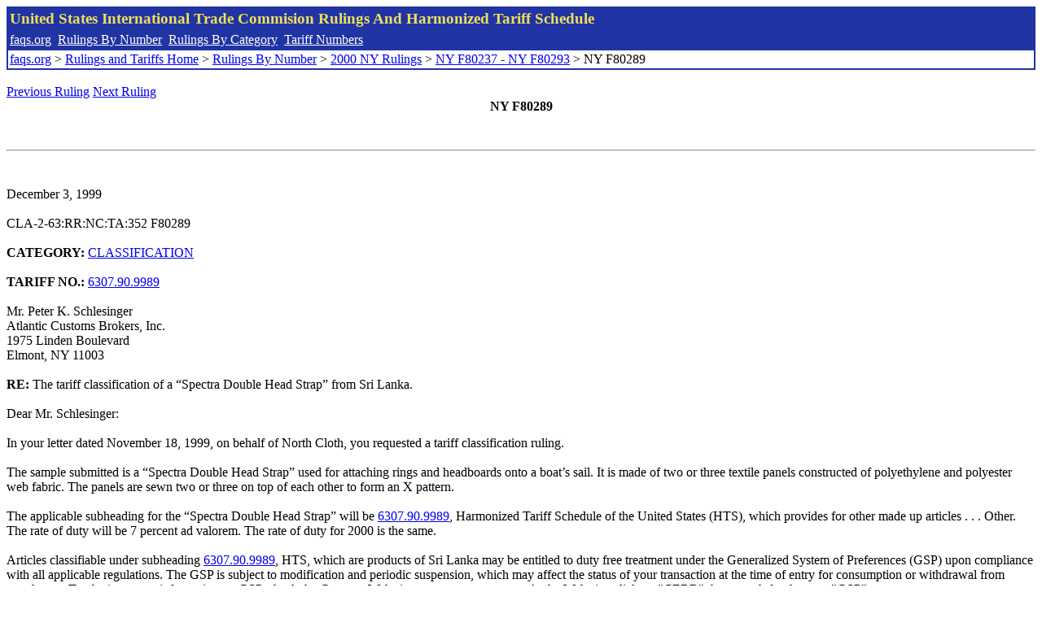

--- FILE ---
content_type: text/html; charset=UTF-8
request_url: http://www.faqs.org/rulings/rulings2000NYF80289.html
body_size: 2383
content:
<!DOCTYPE html PUBLIC "-//W3C//DTD XHTML 1.0 Strict//EN" "http://www.w3.org/TR/xhtml1/DTD/xhtml1-strict.dtd">
<html xmlns="http://www.w3.org/1999/xhtml" lang="en">
<head>
<meta http-equiv="Content-Type" content="text/html; charset=UTF-8" />
<title>NY F80289 - The tariff classification of a “Spectra Double Head Strap” from Sri Lanka. - United States International Trade Commision Rulings</title>
</head>
<body>
<table style="text-align: left; color: rgb(255, 255, 153); background-color: rgb(33, 52, 163); width: 100%; height: 58px;" border="0" cellpadding="2" cellspacing="2"><tbody><tr style="color: rgb(239, 225, 93);"><td colspan="1" rowspan="1"><big><strong>United States International Trade Commision Rulings And Harmonized Tariff Schedule</strong></big></td></tr><tr><td colspan="1" rowspan="1" style="color: white;"><a style="color: white;" href="/">faqs.org</a>&nbsp;&nbsp;<a style="color: white;" href="http://faqs.org/rulings/ruling.html">Rulings By Number</a>&nbsp;&nbsp;<a style="color: white;" href="http://faqs.org/rulings/category.html">Rulings By Category</a>&nbsp;&nbsp;<a style="color: white;" href="http://faqs.org/rulings/tariff.html">Tariff Numbers</a></td></tr><tr><td style="background-color: white;"><span style="color: black;"><a href="/">faqs.org</a> > <a href="http://faqs.org/rulings/index.html">Rulings and Tariffs Home</a> > <a href="http://faqs.org/rulings/ruling.html">Rulings By Number</a> > <a href="http://faqs.org/rulings/ruling2000NY.html">2000 NY Rulings</a> > <a href="http://faqs.org/rulings/ruling2000NY21.html">NY F80237 - NY F80293</a> > NY F80289
</span></td></tr></tbody></table>
<br/><a href="http://faqs.org/rulings/rulings2000NYF80288.html">Previous Ruling</a> <a href="http://faqs.org/rulings/rulings2000NYF80290.html">Next Ruling</a><br/>
<center><strong>NY F80289</center></strong><br>
<script language="JavaScript">
<!--
function google_ad_request_done(google_ads) { var i;
if (google_ads.length>0) document.write('<hr><br><a href=\"' + google_info.feedback_url + '\" style=\"color:black; text-decoration:none\" onMouseOver=\"this.style.textDecoration=\'underline\'\" onMouseOut=\"this.style.textDecoration=\'none\'\"><b>Ads by Google</b></a>');

for(i = 0; i < google_ads.length && i < 3; ++i) { 
document.write('<br><a href=' +
google_ads[i].url 
+ ' onMouseOver="window.status=\''
+ google_ads[i].visible_url
+ '\'; return true"'
+ ' onMouseout="window.status=\'\'; return true"'

+'>' + '<b>' + 
google_ads[i].line1 +
'</b></a> - '
+ ''

+ google_ads[i].line2 + '  ' + google_ads[i].line3 + ' - '+

' <a class=\"red\" href=' + google_ads[i].url

+ ' onMouseOver="window.status=\''
+ google_ads[i].visible_url
+ '\'; return true"'
+ ' onMouseout="window.status=\'\'; return true"'

+ '>' +
google_ads[i].visible_url +
'</a><br>'
); 
} }

// -->
</script>

<script type="text/javascript"><!--
google_ad_client = "pub-5788426211617053";
google_ad_output = "js";
google_ad_channel ="4256548808";
google_feedback = "on"
//--></script> <script type="text/javascript"
src=" http://pagead2.googlesyndication.com/pagead/show_ads.js">
</script><br><hr> 

<br>
<b></b><br>
December 3, 1999<br>
<b></b><br>
CLA-2-63:RR:NC:TA:352 F80289<br>
<b></b><br>
<b>CATEGORY:</b> <a href="http://faqs.org/rulings/CLASSIFICATION.html">CLASSIFICATION</a> <br>
<b></b><br>
<b>TARIFF NO.:</b> <a href="http://faqs.org/rulings/tariffs/63079099.html">6307.90.9989</a><br>
<b></b><br>
Mr. Peter K. Schlesinger<br>
Atlantic Customs Brokers, Inc.<br>
1975 Linden Boulevard<br>
Elmont, NY 11003<br>
<b></b><br>
<b>RE:</b> The tariff classification of a “Spectra Double Head Strap” from Sri Lanka.<br>
<b></b><br>
Dear Mr. Schlesinger:<br>
<b></b><br>
In your letter dated November 18, 1999, on behalf of North Cloth, you requested a tariff classification ruling.<br>
<b></b><br>
The sample submitted is a “Spectra Double Head Strap” used for attaching rings and headboards onto a boat’s sail. It is made of two or three textile panels constructed of polyethylene and polyester web fabric. The panels are sewn two or three on top of each other to form an X pattern.<br>
<b></b><br>
The applicable subheading for the “Spectra Double Head Strap” will be <a href="http://faqs.org/rulings/tariffs/63079099.html">6307.90.9989</a>, Harmonized Tariff Schedule of the United States (HTS), which provides for other made up articles . . . Other. The rate of duty will be 7 percent ad valorem. The rate of duty for 2000 is the same.<br>
<b></b><br>
Articles classifiable under subheading <a href="http://faqs.org/rulings/tariffs/63079099.html">6307.90.9989</a>, HTS, which are products of Sri Lanka may be entitled to duty free treatment under the Generalized System of Preferences (GSP) upon compliance with all applicable regulations. The GSP is subject to modification and periodic suspension, which may affect the status of your transaction at the time of entry for consumption or withdrawal from warehouse. To obtain current information on GSP, check the Customs Web site at www.customs.gov. At the Web site, click on "CEBB" then search for the term "GSP".<br>
<b></b><br>
This ruling is being issued under the provisions of Part 177 of the Customs Regulations (19 C.F.R. 177).<br>
<b></b><br>
A copy of the ruling or the control number indicated above should be provided with the entry documents filed at the time this merchandise is imported. If you have any questions regarding the ruling, contact National Import Specialist Alan Tytelman at 212-637-7092.<br>
<b></b><br>
Sincerely,<br>
<b></b><br>
Robert B. Swierupski<br>
Director,<br>


<br/><a href="http://faqs.org/rulings/rulings2000NYF80288.html">Previous Ruling</a> <a href="http://faqs.org/rulings/rulings2000NYF80290.html">Next Ruling</a><br/><br/><strong>See also:</strong><ul>
<li><a href="http://faqs.org/rulings/tariffs/63079099.html"> Tariff No.: 6307.90.99 - National flags and other made-up articles of textile materials, nesoi</a></li></ul>

</body>
</html>


--- FILE ---
content_type: text/html; charset=utf-8
request_url: https://www.google.com/recaptcha/api2/aframe
body_size: 267
content:
<!DOCTYPE HTML><html><head><meta http-equiv="content-type" content="text/html; charset=UTF-8"></head><body><script nonce="rUjhig6knYFpZA2GCpCmDg">/** Anti-fraud and anti-abuse applications only. See google.com/recaptcha */ try{var clients={'sodar':'https://pagead2.googlesyndication.com/pagead/sodar?'};window.addEventListener("message",function(a){try{if(a.source===window.parent){var b=JSON.parse(a.data);var c=clients[b['id']];if(c){var d=document.createElement('img');d.src=c+b['params']+'&rc='+(localStorage.getItem("rc::a")?sessionStorage.getItem("rc::b"):"");window.document.body.appendChild(d);sessionStorage.setItem("rc::e",parseInt(sessionStorage.getItem("rc::e")||0)+1);localStorage.setItem("rc::h",'1766266677503');}}}catch(b){}});window.parent.postMessage("_grecaptcha_ready", "*");}catch(b){}</script></body></html>